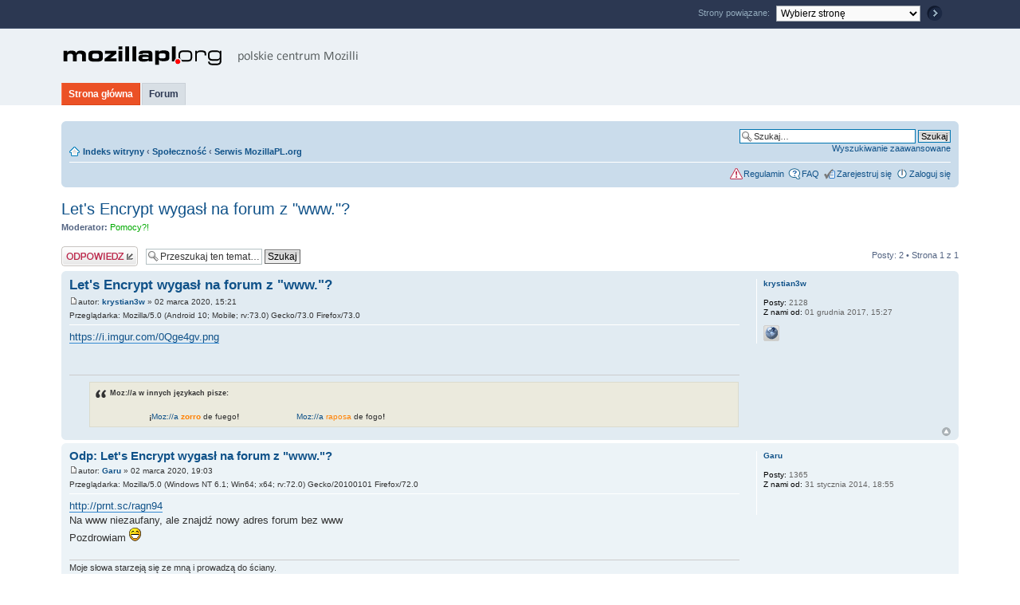

--- FILE ---
content_type: text/html; charset=UTF-8
request_url: https://mozillapl.org/forum/viewtopic.php?f=10&p=246119&sid=a5ee7eeb653a572582f2ad30ed0bc108
body_size: 5522
content:
<!DOCTYPE html PUBLIC "-//W3C//DTD XHTML 1.0 Transitional//EN" "http://www.w3.org/TR/xhtml1/DTD/xhtml1-transitional.dtd">
<html xmlns="http://www.w3.org/1999/xhtml" xml:lang="pl">
<head>
<title>Let's Encrypt wygasł na forum z &quot;www.&quot;? - MozillaPL.org</title>

<meta http-equiv="Content-Type" content="text/html; charset=UTF-8" />
<meta http-equiv="Content-language" content="pl-PL" />

<meta name="author" content="MozillaPL.org" />
<meta name="copyright" content="MozillaPL.org" />
<meta name="description" content="MozillaPL.org to polskie centrum Mozilli. Gromadzimy tłumaczy, programistów, sympatyków i użytkowników produktów Mozilla Foundation w Polsce." />
<meta name="keywords" content="Mozilla Foundation, MozillaPL, Firefox, Thunderbird, SeaMonkey, Camino, Sunbird, Mozilla Suite, po polsku, przeglądarka, pocztowy, program, irc, edytor, html" />

<link rel="Home" href="//mozillapl.org/" title="MozillaPL.org strona główna" />
<link rel="Index" href="//mozillapl.org/" />
<link rel="Top"  href="//mozillapl.org/" title="MozillaPL.org" />

<link rel="icon" href="/images/iconMozillaPL.png" type="image/png" />

<link rel="stylesheet" href="/styles/common.css" type="text/css" media="screen, print, projection" />
<link rel="stylesheet" href="/styles/main.css" type="text/css" media="screen, projection" />
<link rel="stylesheet" href="/styles/wide.css" type="text/css" media="screen, projection" />
<link rel="stylesheet" href="/styles/print.css" type="text/css" media="print" />

<link rel="stylesheet" href="/styles/normal.css" type="text/css" media="all" title="Mała czcionka" />
<link rel="alternate stylesheet" href="/styles/medium.css" type="text/css" media="all" title="Średnia czcionka" />
<link rel="alternate stylesheet" href="/styles/large.css" type="text/css" media="all" title="Duża czcionka" />

<!--[if lt IE 7]>
<link rel="stylesheet" href="/styles/common-ie.css" type="text/css" media="screen, print, projection" />
<link rel="stylesheet" href="/styles/main-ie.css" type="text/css" media="screen, print, projection" />
<link rel="stylesheet" href="/styles/wide-ie.css" type="text/css" media="screen, print, projection" />
<![endif]-->

<link href="./style.php?id=1&amp;lang=pl&amp;sid=7b9ed535667b3113739fd15653abab7a" rel="stylesheet" type="text/css" media="screen, projection" />

<link rel="stylesheet" href="/styles/forum.css" type="text/css" media="screen, print, projection" />

<script type="text/javascript" src="/javascript/jquery.js"></script>

<script type="text/javascript" src="/javascript/main.js"></script>



<!--
	phpBB style name: prosilver
	Based on style:   prosilver (this is the default phpBB3 style)
	Original author:  Tom Beddard ( http://www.subBlue.com/ )
	Modified by:
-->

<script type="text/javascript">
// <![CDATA[
	var jump_page = 'Wprowadź numer strony, do której chcesz przejść:';
	var on_page = '1';
	var per_page = '';
	var base_url = '';
	var style_cookie = 'phpBBstyle';
	var style_cookie_settings = '; path=/forum/; domain=mozillapl.org';
	var onload_functions = new Array();
	var onunload_functions = new Array();

	

	/**
	* Find a member
	*/
	function find_username(url)
	{
		popup(url, 760, 570, '_usersearch');
		return false;
	}

	/**
	* New function for handling multiple calls to window.onload and window.unload by pentapenguin
	*/
	window.onload = function()
	{
		for (var i = 0; i < onload_functions.length; i++)
		{
			eval(onload_functions[i]);
		}
	};

	window.onunload = function()
	{
		for (var i = 0; i < onunload_functions.length; i++)
		{
			eval(onunload_functions[i]);
		}
	};

// ]]>
</script>
<script type="text/javascript" src="./styles/prosilver/template/forum_fn.js"></script>

<script type="text/javascript" src="//mozillapl.org/forum/javascript/user.js"></script>



<script type="text/javascript" src="/forum/javascript/suggest.js"></script>

<script type="text/javascript" src="/forum/javascript/acaptcha.js"></script>

<style type="text/css">
/*<![CDATA[*/

#errorBox {
margin:30px auto 0;
padding:0 0 0 120px;
position:relative;
width:580px;
color:#2C3852;
}

#errorBox h1 {
font-size:5em;
font-weight:700;
left:-15px;
position:absolute;
top:-35px;
color:#2C3852;
}

#errorBox h2 {
font-size:2em;
font-weight:700;
}

#errorBox a {
color:#2C3852;
font-weight:700;
text-decoration:underline;
}

#errorBox a:hover {
color:#EB5126;
}

/*]]>*/
</style>

</head>
<body class="section-viewtopic ltr">

<div id="topLogoWrapper">
<div id="topLogoBox">
<h1><a href="//mozillapl.org/">MozillaPL.org - polskie centrum Mozilli</a></h1>

<ul>
<li><a href="#topMenuBox">Przejdź do głównego menu</a></li>
<li><a href="#page-body" accesskey="2">Przejdź do głównej zawartości</a></li>
</ul>

</div>
</div>

<div id="topMenuWrapper">
<div id="topMenuBox">
<h2>Główne menu:</h2>
<ul><li><a href="//mozillapl.org/">Strona główna</a></li>
<li class="selectedItem"><a href="//mozillapl.org/forum/">Forum</a></li>
</ul>
</div>
</div>

<!--<div id="errorBox">
<h1>1970</h1>
<h2>Houston, mamy problem</h2>
<p>Z powodu awarii serwera, główna strona polskiej społeczności Mozilli chwilowo nie&nbsp;będzie dostępna.</p>
<p>Poszukujemy nowego dostawcy usług hostingowych, jeśli chcesz pomóc, <a href="mailto:serwer@mozillapl.org">skontaktuj się z&nbsp;nami</a>.</p>
</div>-->

<div id="mainContentWrapper">

<div id="wrap">
	<a id="top" name="top" accesskey="t"></a>
	<div id="page-header">
		<div class="mozillapl-navbar navbar">
			<div class="inner"><span class="corners-top"><span></span></span>

  		

			<div id="search-box" class="mozillapl-search-box">
				<form action="./search.php?sid=7b9ed535667b3113739fd15653abab7a" method="get" id="search">
				<fieldset>
					<input name="keywords" id="keywords" type="text" maxlength="128" title="Szukaj wg słów kluczowych" class="inputbox search" value="Szukaj…" onclick="if(this.value=='Szukaj…')this.value='';" onblur="if(this.value=='')this.value='Szukaj…';" />
					<input class="button2" value="Szukaj" type="submit" /><br />
					<a href="./search.php?sid=7b9ed535667b3113739fd15653abab7a" title="Wyświetla zaawansowane funkcje wyszukiwania">Wyszukiwanie zaawansowane</a> <input type="hidden" name="sid" value="7b9ed535667b3113739fd15653abab7a" />

				</fieldset>
				</form>
			</div>

		  

			<ul class="mozillapl-navlinks linklist navlinks">
				<li class="icon-home"><a href="./index.php?sid=7b9ed535667b3113739fd15653abab7a" accesskey="h">Indeks witryny</a>  <strong>&#8249;</strong> <a href="./viewforum.php?f=35&amp;sid=7b9ed535667b3113739fd15653abab7a">Społeczność</a> <strong>&#8249;</strong> <a href="./viewforum.php?f=10&amp;sid=7b9ed535667b3113739fd15653abab7a">Serwis MozillaPL.org</a></li>
				<!--
				<li class="rightside"><a href="#" onclick="fontsizeup(); return false;" onkeypress="return fontsizeup(event);" class="fontsize" title="Zmień rozmiar czcionki">Zmień rozmiar czcionki</a></li>

				<li class="rightside"><a href="./viewtopic.php?f=10&amp;t=50319&amp;sid=7b9ed535667b3113739fd15653abab7a&amp;view=print" title="Podgląd wydruku" accesskey="p" class="print">Podgląd wydruku</a></li>
				-->
			</ul>

			

			<ul class="linklist rightside">
			  
 				<!-- // MozillaPL.org Rules BEGIN -->
				
				<li class="icon-rules icon-faq"><a href="rules.php" title="Regulamin">Regulamin</a></li>
				
				<!-- // MozillaPL.org Rules END -->

				<li class="icon-faq"><a href="./faq.php?sid=7b9ed535667b3113739fd15653abab7a" title="Często zadawane pytania">FAQ</a></li>
				<li class="icon-register"><a href="./ucp.php?mode=register&amp;sid=7b9ed535667b3113739fd15653abab7a">Zarejestruj się</a></li>
					<li class="icon-logout"><a href="./ucp.php?mode=login&amp;sid=7b9ed535667b3113739fd15653abab7a" title="Zaloguj się" accesskey="x">Zaloguj się</a></li>
				
			</ul>

			<span class="corners-bottom"><span></span></span></div>
		</div>

	</div>

	<a name="start_here"></a>
	<div id="page-body">
		<!-- MozillaPL.org Moderator Link BEGIN -->
<!--

-->
<!-- MozillaPL.org Moderator Link END -->
<h2><a href="./viewtopic.php?f=10&amp;t=50319&amp;sid=7b9ed535667b3113739fd15653abab7a">Let's Encrypt wygasł na forum z &quot;www.&quot;?</a></h2>
<!-- NOTE: remove the style="display: none" when you want to have the forum description on the topic body --><div style="display: none !important;">Forum związane z serwisem Zespołu MozillaPL. Propozycje dotyczące organizacji prezentowanych danych, udostępnianych artykułów, podejmowanych tematów<br /></div>
<p>
	<strong>Moderator:</strong> <a style="color:#00AA00;" href="./memberlist.php?mode=group&amp;g=321&amp;sid=7b9ed535667b3113739fd15653abab7a">Pomocy?!</a>
</p>


<div class="topic-actions">

	<div class="buttons">
	
		<div class="reply-icon"><a href="./posting.php?mode=reply&amp;f=10&amp;t=50319&amp;sid=7b9ed535667b3113739fd15653abab7a" title="Odpowiedz"><span></span>Odpowiedz</a></div>
	
	</div>

	
		<div class="search-box">
			<form method="get" id="topic-search" action="./search.php?sid=7b9ed535667b3113739fd15653abab7a">
			<fieldset>
				<input class="inputbox search tiny"  type="text" name="keywords" id="search_keywords" size="20" value="Przeszukaj ten temat…" onclick="if(this.value=='Przeszukaj ten temat…')this.value='';" onblur="if(this.value=='')this.value='Przeszukaj ten temat…';" />
				<input class="button2" type="submit" value="Szukaj" />
				<input type="hidden" name="t" value="50319" />
<input type="hidden" name="sf" value="msgonly" />
<input type="hidden" name="sid" value="7b9ed535667b3113739fd15653abab7a" />

			</fieldset>
			</form>
		</div>
	
		<div class="pagination">
			Posty: 2
			 &bull; Strona <strong>1</strong> z <strong>1</strong>
		</div>
	

</div>
<div class="clear"></div>


	<div id="p246118" class="post bg2">
		<div class="inner"><span class="corners-top"><span></span></span>

		<div class="postbody">
			

			<h3 class="first"><a href="#p246118">Let's Encrypt wygasł na forum z &quot;www.&quot;?</a></h3>
			<p class="author"><a href="./viewtopic.php?p=246118&amp;sid=7b9ed535667b3113739fd15653abab7a#p246118"><img src="./styles/prosilver/imageset/icon_post_target.gif" width="11" height="9" alt="Post" title="Post" /></a>autor: <strong><a href="./memberlist.php?mode=viewprofile&amp;u=24467&amp;sid=7b9ed535667b3113739fd15653abab7a">krystian3w</a></strong> &raquo; 02 marca 2020, 15:21 </p>
			
			<!-- // MozillaPL.org User Agent BEGIN -->

			<p class="user_agent">Przegl&#261;darka: Mozilla/5.0 (Android 10; Mobile; rv:73.0) Gecko/73.0 Firefox/73.0</p>

			<!-- // MozillaPL.org User Agent END -->

			<div class="content"><a href="https://i.imgur.com/0Qge4gv.png" class="postlink">https://i.imgur.com/0Qge4gv.png</a></div>

			<!-- // MozillaPL.org Signature BEGIN --><div id="sig246118" class="signature"><blockquote><div><cite>Moz://a w innych językach pisze:</cite><br /><span style="color: #EBEADD"> ___________</span> <span style="font-weight: bold">¡</span><span style="color: #105289">Moz:</span><span style="color: #105289">//a</span> <span style="font-weight: bold"><span style="color: #FF8000">zorro</span></span> de fuego<span style="font-weight: bold">!</span> <span style="color: #EBEADD"> ___________</span> <span style="color: #105289">Moz:</span><span style="color: #105289">//a</span> <span style="color: #FF8000">raposa</span> de fogo<span style="font-weight: bold">!</span></div></blockquote></div><!-- // MozillaPL.org Signature END -->

		</div>

		
			<dl class="postprofile" id="profile246118">
			<dt>
				<a href="./memberlist.php?mode=viewprofile&amp;u=24467&amp;sid=7b9ed535667b3113739fd15653abab7a">krystian3w</a>
			</dt>

			

		<dd>&nbsp;</dd>

		<dd><strong>Posty:</strong> 2128</dd><dd><strong>Z nami od:</strong> 01 grudnia 2017, 15:27</dd>
			<dd>
				<ul class="profile-icons">
					<!-- // MozillaPL.org WWW BEGIN --><li class="web-icon"><a href="https://mozillapl.org" title="WWW: https://mozillapl.org"><span>Strona WWW</span></a></li><!-- // MozillaPL.org WWW END -->
				</ul>
			</dd>
		

		</dl>
	

		<div class="back2top"><a href="#wrap" class="top" title="Na górę">Na górę</a></div>

		<span class="corners-bottom"><span></span></span></div>
	</div>

	<hr class="divider" />

	<div id="p246119" class="post bg1">
		<div class="inner"><span class="corners-top"><span></span></span>

		<div class="postbody">
			

			<h3 ><a href="#p246119">Odp: Let's Encrypt wygasł na forum z &quot;www.&quot;?</a></h3>
			<p class="author"><a href="./viewtopic.php?p=246119&amp;sid=7b9ed535667b3113739fd15653abab7a#p246119"><img src="./styles/prosilver/imageset/icon_post_target.gif" width="11" height="9" alt="Post" title="Post" /></a>autor: <strong><a href="./memberlist.php?mode=viewprofile&amp;u=22257&amp;sid=7b9ed535667b3113739fd15653abab7a">Garu</a></strong> &raquo; 02 marca 2020, 19:03 </p>
			
			<!-- // MozillaPL.org User Agent BEGIN -->

			<p class="user_agent">Przegl&#261;darka: Mozilla/5.0 (Windows NT 6.1; Win64; x64; rv:72.0) Gecko/20100101 Firefox/72.0</p>

			<!-- // MozillaPL.org User Agent END -->

			<div class="content"><!-- m --><a class="postlink" href="http://prnt.sc/ragn94">http://prnt.sc/ragn94</a><!-- m --><br />Na www niezaufany, ale znajdź nowy adres forum bez www<br />Pozdrowiam <img src="./images/smilies/icon_e_biggrin.gif" alt=":D" title="Bardzo szczęśliwy" /></div>

			<!-- // MozillaPL.org Signature BEGIN --><div id="sig246119" class="signature">Moje słowa starzeją się ze mną i prowadzą do ściany.</div><!-- // MozillaPL.org Signature END -->

		</div>

		
			<dl class="postprofile" id="profile246119">
			<dt>
				<a href="./memberlist.php?mode=viewprofile&amp;u=22257&amp;sid=7b9ed535667b3113739fd15653abab7a">Garu</a>
			</dt>

			

		<dd>&nbsp;</dd>

		<dd><strong>Posty:</strong> 1365</dd><dd><strong>Z nami od:</strong> 31 stycznia 2014, 18:55</dd>

		</dl>
	

		<div class="back2top"><a href="#wrap" class="top" title="Na górę">Na górę</a></div>

		<span class="corners-bottom"><span></span></span></div>
	</div>

	<hr class="divider" />

	<form id="viewtopic" method="post" action="./viewtopic.php?f=10&amp;t=50319&amp;sid=7b9ed535667b3113739fd15653abab7a">

	<fieldset class="display-options" style="margin-top: 0; ">
		
		<label>Wyświetl posty nie starsze niż: <select name="st" id="st"><option value="0" selected="selected">Wszystkie posty</option><option value="1">1 dzień</option><option value="7">7 dni</option><option value="14">2 tygodnie</option><option value="30">1 miesiąc</option><option value="90">3 miesiące</option><option value="180">6 miesięcy</option><option value="365">1 rok</option></select></label>
		<label>Sortuj wg <select name="sk" id="sk"><option value="a">Autor</option><option value="t" selected="selected">Data</option><option value="s">Tytuł</option></select></label> <label><select name="sd" id="sd"><option value="a" selected="selected">Rosnąco</option><option value="d">Malejąco</option></select> <input type="submit" name="sort" value="Wykonaj" class="button2" /></label>
		
	</fieldset>

	</form>
	<hr />


<div class="topic-actions">
	<div class="buttons">
	
		<div class="reply-icon"><a href="./posting.php?mode=reply&amp;f=10&amp;t=50319&amp;sid=7b9ed535667b3113739fd15653abab7a" title="Odpowiedz"><span></span>Odpowiedz</a></div>
	
	</div>

	
		<div class="pagination">
			Posty: 2
			 &bull; Strona <strong>1</strong> z <strong>1</strong>
		</div>
	
</div>


	<p></p><p><a href="./viewforum.php?f=10&amp;sid=7b9ed535667b3113739fd15653abab7a" class="left-box left" accesskey="r">Wróć do Serwis MozillaPL.org</a></p>

	<form method="post" id="jumpbox" action="./viewforum.php?sid=7b9ed535667b3113739fd15653abab7a" onsubmit="if(this.f.value == -1){return false;}">

	
		<fieldset class="jumpbox">
	
			<label for="f" accesskey="j">Przejdź do:</label>
			<select name="f" id="f" onchange="if(this.options[this.selectedIndex].value != -1){ document.forms['jumpbox'].submit() }">
			
				<option value="-1">Wybierz forum</option>
			<option value="-1">------------------</option>
				<option value="30">Firefox</option>
			
				<option value="15">&nbsp; &nbsp;Przeglądarka Firefox</option>
			
				<option value="40">&nbsp; &nbsp;Przeglądarka Firefox Mobile</option>
			
				<option value="24">&nbsp; &nbsp;Rozszerzenia dla Firefoksa</option>
			
				<option value="37">Firefox OS</option>
			
				<option value="38">&nbsp; &nbsp;System operacyjny Firefox OS</option>
			
				<option value="39">&nbsp; &nbsp;Firefox Marketplace</option>
			
				<option value="31">Thunderbird</option>
			
				<option value="16">&nbsp; &nbsp;Klient poczty Thunderbird</option>
			
				<option value="25">&nbsp; &nbsp;Rozszerzenia dla Thunderbirda</option>
			
				<option value="32">Pakiet SeaMonkey i Mozilla Suite</option>
			
				<option value="1">&nbsp; &nbsp;Pakiet SeaMonkey i Mozilla Suite</option>
			
				<option value="21">&nbsp; &nbsp;Rozszerzenia dla pakietów SeaMonkey i Mozilla Suite</option>
			
				<option value="33">Inne programy związane z Mozillą</option>
			
				<option value="28">&nbsp; &nbsp;Przeglądarka Camino</option>
			
				<option value="27">&nbsp; &nbsp;Edytor stron Nvu</option>
			
				<option value="29">&nbsp; &nbsp;Kalendarz Sunbird i Lightning</option>
			
				<option value="34">Technologie</option>
			
				<option value="2">&nbsp; &nbsp;Standardy WWW i źle działające strony</option>
			
				<option value="14">&nbsp; &nbsp;Programowanie z użyciem technologii Mozilli</option>
			
				<option value="26">&nbsp; &nbsp;Tworzenie stron WWW</option>
			
				<option value="35">Społeczność</option>
			
				<option value="9">&nbsp; &nbsp;Promocja</option>
			
				<option value="10" selected="selected">&nbsp; &nbsp;Serwis MozillaPL.org</option>
			
				<option value="18">&nbsp; &nbsp;Inne</option>
			
				<option value="36">Funkcjonalne</option>
			
				<option value="19">&nbsp; &nbsp;/dev/null</option>
			
			</select>
			<input type="submit" value="Wykonaj" class="button2" />
		</fieldset>
	</form>


	<h3>Kto jest online</h3>
	<p>Zarejestrowani użytkownicy: <span style="color: #9E8DA7;" class="username-coloured">Baidu [Spider]</span>, <span style="color: #9E8DA7;" class="username-coloured">Bing [Bot]</span>, <span style="color: #9E8DA7;" class="username-coloured">Google [Bot]</span></p>
</div>

<div id="page-footer">

	<div class="navbar">
		<div class="inner"><span class="corners-top"><span></span></span>

		<ul class="linklist">
			<li class="icon-home"><a href="./index.php?sid=7b9ed535667b3113739fd15653abab7a" accesskey="h">Indeks witryny</a></li>
				
			<li class="rightside"><a href="./memberlist.php?mode=leaders&amp;sid=7b9ed535667b3113739fd15653abab7a">Zespół administracyjny</a> &bull; <a href="./ucp.php?mode=delete_cookies&amp;sid=7b9ed535667b3113739fd15653abab7a">Usuń ciasteczka witryny</a> &bull; Strefa czasowa UTC+1godz. </li>
		</ul>

		<span class="corners-bottom"><span></span></span></div>
	</div>

	<div class="copyright">Powered by <a href="https://www.phpbb.com/">phpBB</a>&reg; Forum Software &copy; phpBB Group
		
	</div>
</div>

</div>

<div>
	<a id="bottom" name="bottom" accesskey="z"></a>
	
</div>

</div>

<div id="topNavigationWrapper">
<div id="topNavigationBox">
<form action="/" method="get">

<fieldset>

<legend>Przejdź do powiązanej strony</legend>
<label for="relatedSites">Strony powiązane: </label>
<select id="relatedSites" name="relatedSites" onchange="goRelated(this);">
<option value="">Wybierz stronę</option>
<option value="firefox.pl">firefox.pl</option>
<option value="mozilla.org">mozilla.org</option>
</select>

<input type="submit" id="relatedSubmit" value="Przejdź" />
</fieldset>
</form>
</div>
</div>

<div id="footerNavigationWrapper">

<div id="footerNavigationBox">
<h2>Nawigacja:</h2>
<ul>

<li><a href="/">Strona główna</a></li>
<li class="selectedItem"><a href="/forum/">Forum</a></li>
</ul>
</div>
</div>

<div id="footerContentWrapper">
<div id="footerContentBox">
<h2>Stopka:</h2>
<ul id="footerCopyright">
<li>Copyright &copy; 2001-2010 <a href="//mozillapl.org/" title="MozillaPL.org">MozillaPL.org</a></li>
<li>Grafika: <a href="http://a.drachal.com/" title="Aleksandra Drachal">Aleksandra Drachal</a></li>
</ul>
<ul id="footerBadges">
<li><a href="//sourceforge.net/" title="SourceForge" id="badgeSourceForge">SourceForge</a></li>
</ul>
</div>
</div>

</body>
</html>

--- FILE ---
content_type: text/javascript
request_url: https://mozillapl.org/javascript/main.js
body_size: -88
content:
function goRelated(aSelect) {
  if (aSelect.value) {
    aSelect.parentNode.parentNode.submit();
  }
}
